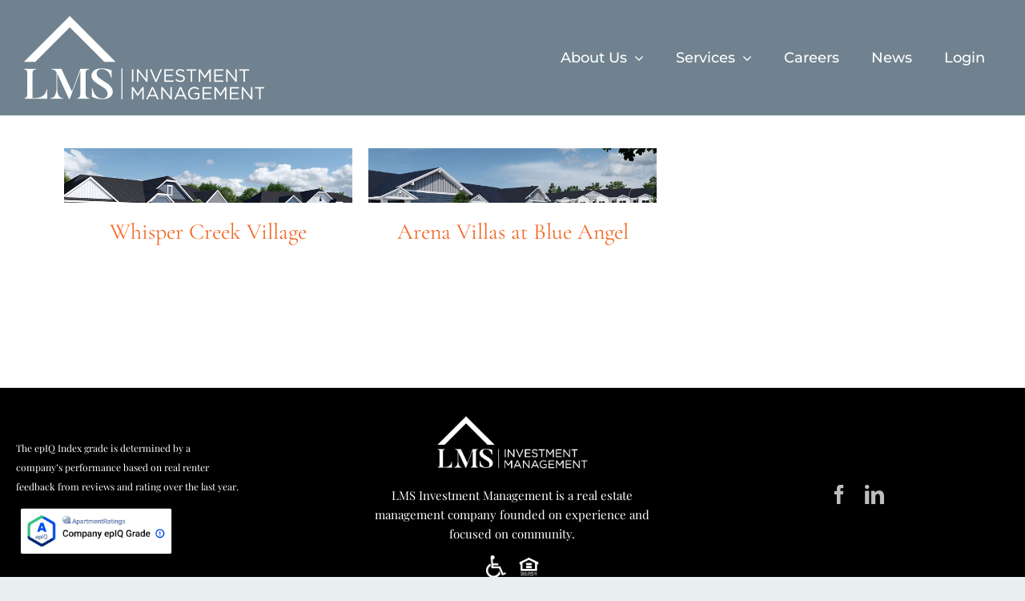

--- FILE ---
content_type: text/html; charset=UTF-8
request_url: https://lmsinvestmentmanagement.com/portfolio_category/florida-properties/
body_size: 65092
content:
<!DOCTYPE html>
<html class="avada-html-layout-wide avada-html-header-position-top avada-html-is-archive" lang="en-US" prefix="og: http://ogp.me/ns# fb: http://ogp.me/ns/fb#">
<head>
	<meta http-equiv="X-UA-Compatible" content="IE=edge" />
	<meta http-equiv="Content-Type" content="text/html; charset=utf-8"/>
	<meta name="viewport" content="width=device-width, initial-scale=1" />
	<title>Florida Properties &#8211; LMS Investment Management</title>
<meta name='robots' content='max-image-preview:large' />
	<style>img:is([sizes="auto" i], [sizes^="auto," i]) { contain-intrinsic-size: 3000px 1500px }</style>
	<link rel='dns-prefetch' href='//www.googletagmanager.com' />
<link rel="alternate" type="application/rss+xml" title="LMS Investment Management &raquo; Feed" href="https://lmsinvestmentmanagement.com/feed/" />
<link rel="alternate" type="application/rss+xml" title="LMS Investment Management &raquo; Comments Feed" href="https://lmsinvestmentmanagement.com/comments/feed/" />
					<link rel="shortcut icon" href="https://lmsinvestmentmanagement.com/wp-content/uploads/favicon-32x32.png" type="image/x-icon" />
		
					<!-- Apple Touch Icon -->
			<link rel="apple-touch-icon" sizes="180x180" href="https://lmsinvestmentmanagement.com/wp-content/uploads/apple-icon-114x114.png">
		
					<!-- Android Icon -->
			<link rel="icon" sizes="192x192" href="https://lmsinvestmentmanagement.com/wp-content/uploads/apple-icon-57x57.png">
		
					<!-- MS Edge Icon -->
			<meta name="msapplication-TileImage" content="https://lmsinvestmentmanagement.com/wp-content/uploads/apple-icon-72x72.png">
				<link rel="alternate" type="application/rss+xml" title="LMS Investment Management &raquo; Florida Properties Portfolio Categories Feed" href="https://lmsinvestmentmanagement.com/portfolio_category/florida-properties/feed/" />
				
		<meta property="og:locale" content="en_US"/>
		<meta property="og:type" content="article"/>
		<meta property="og:site_name" content="LMS Investment Management"/>
		<meta property="og:title" content="  Portfolio Categories  Florida Properties"/>
				<meta property="og:url" content="https://lmsinvestmentmanagement.com/portfolio-items/whisper-creek-village/"/>
																				<meta property="og:image" content="https://lmsinvestmentmanagement.com/wp-content/uploads/Mendoza_1-1.jpg"/>
		<meta property="og:image:width" content="717"/>
		<meta property="og:image:height" content="403"/>
		<meta property="og:image:type" content="image/jpeg"/>
				<script type="text/javascript">
/* <![CDATA[ */
window._wpemojiSettings = {"baseUrl":"https:\/\/s.w.org\/images\/core\/emoji\/16.0.1\/72x72\/","ext":".png","svgUrl":"https:\/\/s.w.org\/images\/core\/emoji\/16.0.1\/svg\/","svgExt":".svg","source":{"concatemoji":"https:\/\/lmsinvestmentmanagement.com\/wp-includes\/js\/wp-emoji-release.min.js?ver=6.8.3"}};
/*! This file is auto-generated */
!function(s,n){var o,i,e;function c(e){try{var t={supportTests:e,timestamp:(new Date).valueOf()};sessionStorage.setItem(o,JSON.stringify(t))}catch(e){}}function p(e,t,n){e.clearRect(0,0,e.canvas.width,e.canvas.height),e.fillText(t,0,0);var t=new Uint32Array(e.getImageData(0,0,e.canvas.width,e.canvas.height).data),a=(e.clearRect(0,0,e.canvas.width,e.canvas.height),e.fillText(n,0,0),new Uint32Array(e.getImageData(0,0,e.canvas.width,e.canvas.height).data));return t.every(function(e,t){return e===a[t]})}function u(e,t){e.clearRect(0,0,e.canvas.width,e.canvas.height),e.fillText(t,0,0);for(var n=e.getImageData(16,16,1,1),a=0;a<n.data.length;a++)if(0!==n.data[a])return!1;return!0}function f(e,t,n,a){switch(t){case"flag":return n(e,"\ud83c\udff3\ufe0f\u200d\u26a7\ufe0f","\ud83c\udff3\ufe0f\u200b\u26a7\ufe0f")?!1:!n(e,"\ud83c\udde8\ud83c\uddf6","\ud83c\udde8\u200b\ud83c\uddf6")&&!n(e,"\ud83c\udff4\udb40\udc67\udb40\udc62\udb40\udc65\udb40\udc6e\udb40\udc67\udb40\udc7f","\ud83c\udff4\u200b\udb40\udc67\u200b\udb40\udc62\u200b\udb40\udc65\u200b\udb40\udc6e\u200b\udb40\udc67\u200b\udb40\udc7f");case"emoji":return!a(e,"\ud83e\udedf")}return!1}function g(e,t,n,a){var r="undefined"!=typeof WorkerGlobalScope&&self instanceof WorkerGlobalScope?new OffscreenCanvas(300,150):s.createElement("canvas"),o=r.getContext("2d",{willReadFrequently:!0}),i=(o.textBaseline="top",o.font="600 32px Arial",{});return e.forEach(function(e){i[e]=t(o,e,n,a)}),i}function t(e){var t=s.createElement("script");t.src=e,t.defer=!0,s.head.appendChild(t)}"undefined"!=typeof Promise&&(o="wpEmojiSettingsSupports",i=["flag","emoji"],n.supports={everything:!0,everythingExceptFlag:!0},e=new Promise(function(e){s.addEventListener("DOMContentLoaded",e,{once:!0})}),new Promise(function(t){var n=function(){try{var e=JSON.parse(sessionStorage.getItem(o));if("object"==typeof e&&"number"==typeof e.timestamp&&(new Date).valueOf()<e.timestamp+604800&&"object"==typeof e.supportTests)return e.supportTests}catch(e){}return null}();if(!n){if("undefined"!=typeof Worker&&"undefined"!=typeof OffscreenCanvas&&"undefined"!=typeof URL&&URL.createObjectURL&&"undefined"!=typeof Blob)try{var e="postMessage("+g.toString()+"("+[JSON.stringify(i),f.toString(),p.toString(),u.toString()].join(",")+"));",a=new Blob([e],{type:"text/javascript"}),r=new Worker(URL.createObjectURL(a),{name:"wpTestEmojiSupports"});return void(r.onmessage=function(e){c(n=e.data),r.terminate(),t(n)})}catch(e){}c(n=g(i,f,p,u))}t(n)}).then(function(e){for(var t in e)n.supports[t]=e[t],n.supports.everything=n.supports.everything&&n.supports[t],"flag"!==t&&(n.supports.everythingExceptFlag=n.supports.everythingExceptFlag&&n.supports[t]);n.supports.everythingExceptFlag=n.supports.everythingExceptFlag&&!n.supports.flag,n.DOMReady=!1,n.readyCallback=function(){n.DOMReady=!0}}).then(function(){return e}).then(function(){var e;n.supports.everything||(n.readyCallback(),(e=n.source||{}).concatemoji?t(e.concatemoji):e.wpemoji&&e.twemoji&&(t(e.twemoji),t(e.wpemoji)))}))}((window,document),window._wpemojiSettings);
/* ]]> */
</script>
<style id='wp-emoji-styles-inline-css' type='text/css'>

	img.wp-smiley, img.emoji {
		display: inline !important;
		border: none !important;
		box-shadow: none !important;
		height: 1em !important;
		width: 1em !important;
		margin: 0 0.07em !important;
		vertical-align: -0.1em !important;
		background: none !important;
		padding: 0 !important;
	}
</style>
<link rel='stylesheet' id='child-style-css' href='https://lmsinvestmentmanagement.com/wp-content/themes/Avada-Child-Theme/style.css?ver=6.8.3' type='text/css' media='all' />
<link rel='stylesheet' id='fusion-dynamic-css-css' href='https://lmsinvestmentmanagement.com/wp-content/uploads/fusion-styles/4f1c518f96575dc5d184329e4da77620.min.css?ver=3.13.3' type='text/css' media='all' />
<script type="text/javascript" src="https://lmsinvestmentmanagement.com/wp-includes/js/jquery/jquery.min.js?ver=3.7.1" id="jquery-core-js"></script>
<script type="text/javascript" src="https://lmsinvestmentmanagement.com/wp-includes/js/jquery/jquery-migrate.min.js?ver=3.4.1" id="jquery-migrate-js"></script>
<script type="text/javascript" src="https://lmsinvestmentmanagement.com/wp-content/themes/Avada-Child-Theme/custom-scripts.js?ver=6.8.3" id="child-scripts-js"></script>

<!-- Google tag (gtag.js) snippet added by Site Kit -->
<!-- Google Analytics snippet added by Site Kit -->
<script type="text/javascript" src="https://www.googletagmanager.com/gtag/js?id=GT-T53RGBP" id="google_gtagjs-js" async></script>
<script type="text/javascript" id="google_gtagjs-js-after">
/* <![CDATA[ */
window.dataLayer = window.dataLayer || [];function gtag(){dataLayer.push(arguments);}
gtag("set","linker",{"domains":["lmsinvestmentmanagement.com"]});
gtag("js", new Date());
gtag("set", "developer_id.dZTNiMT", true);
gtag("config", "GT-T53RGBP");
/* ]]> */
</script>
<link rel="https://api.w.org/" href="https://lmsinvestmentmanagement.com/wp-json/" /><link rel="alternate" title="JSON" type="application/json" href="https://lmsinvestmentmanagement.com/wp-json/wp/v2/portfolio_category/23" /><link rel="EditURI" type="application/rsd+xml" title="RSD" href="https://lmsinvestmentmanagement.com/xmlrpc.php?rsd" />
<meta name="generator" content="WordPress 6.8.3" />
<meta name="generator" content="Site Kit by Google 1.170.0" /><style type="text/css" id="css-fb-visibility">@media screen and (max-width: 640px){.fusion-no-small-visibility{display:none !important;}body .sm-text-align-center{text-align:center !important;}body .sm-text-align-left{text-align:left !important;}body .sm-text-align-right{text-align:right !important;}body .sm-flex-align-center{justify-content:center !important;}body .sm-flex-align-flex-start{justify-content:flex-start !important;}body .sm-flex-align-flex-end{justify-content:flex-end !important;}body .sm-mx-auto{margin-left:auto !important;margin-right:auto !important;}body .sm-ml-auto{margin-left:auto !important;}body .sm-mr-auto{margin-right:auto !important;}body .fusion-absolute-position-small{position:absolute;top:auto;width:100%;}.awb-sticky.awb-sticky-small{ position: sticky; top: var(--awb-sticky-offset,0); }}@media screen and (min-width: 641px) and (max-width: 1024px){.fusion-no-medium-visibility{display:none !important;}body .md-text-align-center{text-align:center !important;}body .md-text-align-left{text-align:left !important;}body .md-text-align-right{text-align:right !important;}body .md-flex-align-center{justify-content:center !important;}body .md-flex-align-flex-start{justify-content:flex-start !important;}body .md-flex-align-flex-end{justify-content:flex-end !important;}body .md-mx-auto{margin-left:auto !important;margin-right:auto !important;}body .md-ml-auto{margin-left:auto !important;}body .md-mr-auto{margin-right:auto !important;}body .fusion-absolute-position-medium{position:absolute;top:auto;width:100%;}.awb-sticky.awb-sticky-medium{ position: sticky; top: var(--awb-sticky-offset,0); }}@media screen and (min-width: 1025px){.fusion-no-large-visibility{display:none !important;}body .lg-text-align-center{text-align:center !important;}body .lg-text-align-left{text-align:left !important;}body .lg-text-align-right{text-align:right !important;}body .lg-flex-align-center{justify-content:center !important;}body .lg-flex-align-flex-start{justify-content:flex-start !important;}body .lg-flex-align-flex-end{justify-content:flex-end !important;}body .lg-mx-auto{margin-left:auto !important;margin-right:auto !important;}body .lg-ml-auto{margin-left:auto !important;}body .lg-mr-auto{margin-right:auto !important;}body .fusion-absolute-position-large{position:absolute;top:auto;width:100%;}.awb-sticky.awb-sticky-large{ position: sticky; top: var(--awb-sticky-offset,0); }}</style><meta name="generator" content="Powered by Slider Revolution 6.7.38 - responsive, Mobile-Friendly Slider Plugin for WordPress with comfortable drag and drop interface." />
<script>function setREVStartSize(e){
			//window.requestAnimationFrame(function() {
				window.RSIW = window.RSIW===undefined ? window.innerWidth : window.RSIW;
				window.RSIH = window.RSIH===undefined ? window.innerHeight : window.RSIH;
				try {
					var pw = document.getElementById(e.c).parentNode.offsetWidth,
						newh;
					pw = pw===0 || isNaN(pw) || (e.l=="fullwidth" || e.layout=="fullwidth") ? window.RSIW : pw;
					e.tabw = e.tabw===undefined ? 0 : parseInt(e.tabw);
					e.thumbw = e.thumbw===undefined ? 0 : parseInt(e.thumbw);
					e.tabh = e.tabh===undefined ? 0 : parseInt(e.tabh);
					e.thumbh = e.thumbh===undefined ? 0 : parseInt(e.thumbh);
					e.tabhide = e.tabhide===undefined ? 0 : parseInt(e.tabhide);
					e.thumbhide = e.thumbhide===undefined ? 0 : parseInt(e.thumbhide);
					e.mh = e.mh===undefined || e.mh=="" || e.mh==="auto" ? 0 : parseInt(e.mh,0);
					if(e.layout==="fullscreen" || e.l==="fullscreen")
						newh = Math.max(e.mh,window.RSIH);
					else{
						e.gw = Array.isArray(e.gw) ? e.gw : [e.gw];
						for (var i in e.rl) if (e.gw[i]===undefined || e.gw[i]===0) e.gw[i] = e.gw[i-1];
						e.gh = e.el===undefined || e.el==="" || (Array.isArray(e.el) && e.el.length==0)? e.gh : e.el;
						e.gh = Array.isArray(e.gh) ? e.gh : [e.gh];
						for (var i in e.rl) if (e.gh[i]===undefined || e.gh[i]===0) e.gh[i] = e.gh[i-1];
											
						var nl = new Array(e.rl.length),
							ix = 0,
							sl;
						e.tabw = e.tabhide>=pw ? 0 : e.tabw;
						e.thumbw = e.thumbhide>=pw ? 0 : e.thumbw;
						e.tabh = e.tabhide>=pw ? 0 : e.tabh;
						e.thumbh = e.thumbhide>=pw ? 0 : e.thumbh;
						for (var i in e.rl) nl[i] = e.rl[i]<window.RSIW ? 0 : e.rl[i];
						sl = nl[0];
						for (var i in nl) if (sl>nl[i] && nl[i]>0) { sl = nl[i]; ix=i;}
						var m = pw>(e.gw[ix]+e.tabw+e.thumbw) ? 1 : (pw-(e.tabw+e.thumbw)) / (e.gw[ix]);
						newh =  (e.gh[ix] * m) + (e.tabh + e.thumbh);
					}
					var el = document.getElementById(e.c);
					if (el!==null && el) el.style.height = newh+"px";
					el = document.getElementById(e.c+"_wrapper");
					if (el!==null && el) {
						el.style.height = newh+"px";
						el.style.display = "block";
					}
				} catch(e){
					console.log("Failure at Presize of Slider:" + e)
				}
			//});
		  };</script>
		<script type="text/javascript">
			var doc = document.documentElement;
			doc.setAttribute( 'data-useragent', navigator.userAgent );
		</script>
		<!-- Global site tag (gtag.js) -->
<!-- <script async src="https://www.googletagmanager.com/gtag/js?id=UA-156814230-1"></script> -->

<!-- Google tag (gtag.js) -->
<script async src=https://www.googletagmanager.com/gtag/js?id=G-E6BQ8MP356></script> <script> window.dataLayer = window.dataLayer || []; function gtag(){dataLayer.push(arguments);} gtag('js', new Date()); gtag('config', 'G-E6BQ8MP356'); </script>

<script>
  window.dataLayer = window.dataLayer || [];
  function gtag(){dataLayer.push(arguments);}
  gtag('js', new Date());

  gtag('config', 'UA-156814230-1');
</script>

	</head>

<body class="archive tax-portfolio_category term-florida-properties term-23 wp-theme-Avada wp-child-theme-Avada-Child-Theme fusion-image-hovers fusion-pagination-sizing fusion-button_type-flat fusion-button_span-no fusion-button_gradient-linear avada-image-rollover-circle-no avada-image-rollover-no fusion-body ltr fusion-sticky-header no-mobile-sticky-header no-mobile-slidingbar no-desktop-totop no-mobile-totop avada-has-rev-slider-styles fusion-disable-outline fusion-sub-menu-fade mobile-logo-pos-left layout-wide-mode avada-has-boxed-modal-shadow- layout-scroll-offset-full avada-has-zero-margin-offset-top fusion-top-header menu-text-align-center mobile-menu-design-modern fusion-show-pagination-text fusion-header-layout-v1 avada-responsive avada-footer-fx-none avada-menu-highlight-style-background fusion-search-form-classic fusion-main-menu-search-dropdown fusion-avatar-square avada-sticky-shrinkage avada-dropdown-styles avada-blog-layout-grid avada-blog-archive-layout-grid avada-header-shadow-no avada-menu-icon-position-left avada-has-megamenu-shadow avada-has-header-100-width avada-has-mobile-menu-search avada-has-100-footer avada-has-breadcrumb-mobile-hidden avada-has-titlebar-hide avada-has-transparent-grid-sep-color avada-has-transparent-timeline_color avada-has-pagination-width_height avada-flyout-menu-direction-fade avada-ec-views-v1" data-awb-post-id="1613">
		<a class="skip-link screen-reader-text" href="#content">Skip to content</a>

	<div id="boxed-wrapper">
		
		<div id="wrapper" class="fusion-wrapper">
			<div id="home" style="position:relative;top:-1px;"></div>
							
					
			<header class="fusion-header-wrapper">
				<div class="fusion-header-v1 fusion-logo-alignment fusion-logo-left fusion-sticky-menu-1 fusion-sticky-logo-1 fusion-mobile-logo-1  fusion-mobile-menu-design-modern">
					<div class="fusion-header-sticky-height"></div>
<div class="fusion-header">
	<div class="fusion-row">
					<div class="fusion-logo" data-margin-top="20px" data-margin-bottom="20px" data-margin-left="0px" data-margin-right="0px">
			<a class="fusion-logo-link"  href="https://lmsinvestmentmanagement.com/" >

						<!-- standard logo -->
			<img src="https://lmsinvestmentmanagement.com/wp-content/uploads/lms-logo-3x-wht.png" srcset="https://lmsinvestmentmanagement.com/wp-content/uploads/lms-logo-3x-wht.png 1x, https://lmsinvestmentmanagement.com/wp-content/uploads/lms-logo-4x-wht.png 2x" width="300" height="104" style="max-height:104px;height:auto;" alt="LMS Investment Management Logo" data-retina_logo_url="https://lmsinvestmentmanagement.com/wp-content/uploads/lms-logo-4x-wht.png" class="fusion-standard-logo" />

											<!-- mobile logo -->
				<img src="https://lmsinvestmentmanagement.com/wp-content/uploads/lms-logo-1x-wht.png" srcset="https://lmsinvestmentmanagement.com/wp-content/uploads/lms-logo-1x-wht.png 1x, https://lmsinvestmentmanagement.com/wp-content/uploads/lms-logo-2x-wht.png 2x" width="75" height="26" style="max-height:26px;height:auto;" alt="LMS Investment Management Logo" data-retina_logo_url="https://lmsinvestmentmanagement.com/wp-content/uploads/lms-logo-2x-wht.png" class="fusion-mobile-logo" />
			
											<!-- sticky header logo -->
				<img src="https://lmsinvestmentmanagement.com/wp-content/uploads/lms-logo-2x-mark-wht-1.png" srcset="https://lmsinvestmentmanagement.com/wp-content/uploads/lms-logo-2x-mark-wht-1.png 1x, https://lmsinvestmentmanagement.com/wp-content/uploads/lms-logo-3x-mark-wht-1.png 2x" width="58" height="58" style="max-height:58px;height:auto;" alt="LMS Investment Management Logo" data-retina_logo_url="https://lmsinvestmentmanagement.com/wp-content/uploads/lms-logo-3x-mark-wht-1.png" class="fusion-sticky-logo" />
					</a>
		</div>		<nav class="fusion-main-menu" aria-label="Main Menu"><ul id="menu-main-navigation" class="fusion-menu"><li  id="menu-item-1776"  class="menu-item menu-item-type-post_type menu-item-object-page menu-item-has-children menu-item-1776 fusion-dropdown-menu"  data-item-id="1776"><a  href="https://lmsinvestmentmanagement.com/about/" class="fusion-background-highlight"><span class="menu-text">About Us</span> <span class="fusion-caret"><i class="fusion-dropdown-indicator" aria-hidden="true"></i></span></a><ul class="sub-menu"><li  id="menu-item-1304"  class="menu-item menu-item-type-custom menu-item-object-custom menu-item-1304 fusion-dropdown-submenu" ><a  href="/about/" class="fusion-background-highlight"><span>LMS Story</span></a></li><li  id="menu-item-1780"  class="menu-item menu-item-type-custom menu-item-object-custom menu-item-1780 fusion-dropdown-submenu" ><a  href="/about/#value" class="fusion-background-highlight"><span>What We Do</span></a></li><li  id="menu-item-1406"  class="menu-item menu-item-type-custom menu-item-object-custom menu-item-1406 fusion-dropdown-submenu" ><a  href="/about/#our-people" class="fusion-background-highlight"><span>Our People</span></a></li></ul></li><li  id="menu-item-1777"  class="menu-item menu-item-type-post_type menu-item-object-page menu-item-has-children menu-item-1777 fusion-dropdown-menu"  data-item-id="1777"><a  href="https://lmsinvestmentmanagement.com/services/" class="fusion-background-highlight"><span class="menu-text">Services</span> <span class="fusion-caret"><i class="fusion-dropdown-indicator" aria-hidden="true"></i></span></a><ul class="sub-menu"><li  id="menu-item-1305"  class="menu-item menu-item-type-custom menu-item-object-custom menu-item-has-children menu-item-1305 fusion-dropdown-submenu" ><a  href="/services/#property" class="fusion-background-highlight"><span>Property Management</span></a><ul class="sub-menu"><li  id="menu-item-59"  class="menu-item menu-item-type-post_type menu-item-object-page menu-item-has-children menu-item-59" ><a  href="https://lmsinvestmentmanagement.com/properties/" class="fusion-background-highlight"><span>Our Properties</span></a><ul class="sub-menu"><li  id="menu-item-1648"  class="menu-item menu-item-type-custom menu-item-object-custom menu-item-1648" ><a  href="https://www.allierportwentworth.com" class="fusion-background-highlight"><span>Allier Port Wentworth</span></a></li><li  id="menu-item-1364"  class="menu-item menu-item-type-custom menu-item-object-custom menu-item-1364" ><a  target="_blank" rel="noopener noreferrer" href="/portfolio-items/arena-villas-at-blue-angel" class="fusion-background-highlight"><span>Arena Villas at Blue Angel</span></a></li><li  id="menu-item-1506"  class="menu-item menu-item-type-custom menu-item-object-custom menu-item-1506" ><a  target="_blank" rel="noopener noreferrer" href="/portfolio-items/the-brookwood/" class="fusion-background-highlight"><span>The Brookwood</span></a></li><li  id="menu-item-1323"  class="menu-item menu-item-type-custom menu-item-object-custom menu-item-1323" ><a  target="_blank" rel="noopener noreferrer" href="/portfolio-items/elevate-5050" class="fusion-background-highlight"><span>Elevate 5050</span></a></li><li  id="menu-item-1493"  class="menu-item menu-item-type-custom menu-item-object-custom menu-item-1493" ><a  target="_blank" rel="noopener noreferrer" href="/portfolio-items/elevate-758" class="fusion-background-highlight"><span>Elevate 758</span></a></li><li  id="menu-item-1415"  class="menu-item menu-item-type-custom menu-item-object-custom menu-item-1415" ><a  target="_blank" rel="noopener noreferrer" href="/portfolio-items/elevate-nulu" class="fusion-background-highlight"><span>Elevate at NuLu</span></a></li><li  id="menu-item-1329"  class="menu-item menu-item-type-custom menu-item-object-custom menu-item-1329" ><a  target="_blank" rel="noopener noreferrer" href="/portfolio-items/fielder-square" class="fusion-background-highlight"><span>Fielder Square</span></a></li><li  id="menu-item-1325"  class="menu-item menu-item-type-custom menu-item-object-custom menu-item-1325" ><a  target="_blank" rel="noopener noreferrer" href="/portfolio-items/gateway-crossing" class="fusion-background-highlight"><span>Gateway Crossing</span></a></li><li  id="menu-item-1649"  class="menu-item menu-item-type-custom menu-item-object-custom menu-item-1649" ><a  href="https://www.thevillageathinckleyoaks.com" class="fusion-background-highlight"><span>The Village at Hinckley Oaks</span></a></li><li  id="menu-item-1650"  class="menu-item menu-item-type-custom menu-item-object-custom menu-item-1650" ><a  href="https://www.thevillasatmaplewood.com" class="fusion-background-highlight"><span>The Villas at Maplewood</span></a></li><li  id="menu-item-1326"  class="menu-item menu-item-type-custom menu-item-object-custom menu-item-1326" ><a  target="_blank" rel="noopener noreferrer" href="/portfolio-items/parkside" class="fusion-background-highlight"><span>Parkside</span></a></li><li  id="menu-item-1322"  class="menu-item menu-item-type-custom menu-item-object-custom menu-item-1322" ><a  target="_blank" rel="noopener noreferrer" href="/portfolio-items/preston-grove" class="fusion-background-highlight"><span>Preston Grove</span></a></li><li  id="menu-item-1330"  class="menu-item menu-item-type-custom menu-item-object-custom menu-item-1330" ><a  target="_blank" rel="noopener noreferrer" href="/portfolio-items/spanish-fort-town-center" class="fusion-background-highlight"><span>Spanish Fort Town Center</span></a></li><li  id="menu-item-1324"  class="menu-item menu-item-type-custom menu-item-object-custom menu-item-1324" ><a  target="_blank" rel="noopener noreferrer" href="/portfolio-items/sturbridge-commons" class="fusion-background-highlight"><span>Sturbridge Commons</span></a></li><li  id="menu-item-1565"  class="menu-item menu-item-type-custom menu-item-object-custom menu-item-1565" ><a  href="https://www.towerontenth.com/" class="fusion-background-highlight"><span>Tower on Tenth</span></a></li><li  id="menu-item-1327"  class="menu-item menu-item-type-custom menu-item-object-custom menu-item-1327" ><a  target="_blank" rel="noopener noreferrer" href="/portfolio-items/vista-germantown" class="fusion-background-highlight"><span>Vista Germantown</span></a></li><li  id="menu-item-1616"  class="menu-item menu-item-type-custom menu-item-object-custom menu-item-1616" ><a  href="https://www.whispercreekvillage.com" class="fusion-background-highlight"><span>Whisper Creek Village</span></a></li><li  id="menu-item-1944"  class="menu-item menu-item-type-custom menu-item-object-custom menu-item-1944" ><a  href="https://www.fairviewsprings.com" class="fusion-background-highlight"><span>Fairview Springs</span></a></li></ul></li></ul></li><li  id="menu-item-1784"  class="menu-item menu-item-type-custom menu-item-object-custom menu-item-1784 fusion-dropdown-submenu" ><a  href="/services/#construction" class="fusion-background-highlight"><span>LMS Construction</span></a></li><li  id="menu-item-58"  class="menu-item menu-item-type-post_type menu-item-object-page menu-item-58 fusion-dropdown-submenu" ><a  href="https://lmsinvestmentmanagement.com/invest/" class="fusion-background-highlight"><span>Asset Management</span></a></li></ul></li><li  id="menu-item-128"  class="menu-item menu-item-type-post_type menu-item-object-page menu-item-128"  data-item-id="128"><a  href="https://lmsinvestmentmanagement.com/careers/" class="fusion-background-highlight"><span class="menu-text">Careers</span></a></li><li  id="menu-item-1775"  class="menu-item menu-item-type-post_type menu-item-object-page menu-item-1775"  data-item-id="1775"><a  href="https://lmsinvestmentmanagement.com/news/" class="fusion-background-highlight"><span class="menu-text">News</span></a></li><li  id="menu-item-1781"  class="menu-item menu-item-type-post_type menu-item-object-page menu-item-1781"  data-item-id="1781"><a  href="https://lmsinvestmentmanagement.com/login/" class="fusion-background-highlight"><span class="menu-text">Login</span></a></li></ul></nav><nav class="fusion-main-menu fusion-sticky-menu" aria-label="Main Menu Sticky"><ul id="menu-main-navigation-1" class="fusion-menu"><li   class="menu-item menu-item-type-post_type menu-item-object-page menu-item-has-children menu-item-1776 fusion-dropdown-menu"  data-item-id="1776"><a  href="https://lmsinvestmentmanagement.com/about/" class="fusion-background-highlight"><span class="menu-text">About Us</span> <span class="fusion-caret"><i class="fusion-dropdown-indicator" aria-hidden="true"></i></span></a><ul class="sub-menu"><li   class="menu-item menu-item-type-custom menu-item-object-custom menu-item-1304 fusion-dropdown-submenu" ><a  href="/about/" class="fusion-background-highlight"><span>LMS Story</span></a></li><li   class="menu-item menu-item-type-custom menu-item-object-custom menu-item-1780 fusion-dropdown-submenu" ><a  href="/about/#value" class="fusion-background-highlight"><span>What We Do</span></a></li><li   class="menu-item menu-item-type-custom menu-item-object-custom menu-item-1406 fusion-dropdown-submenu" ><a  href="/about/#our-people" class="fusion-background-highlight"><span>Our People</span></a></li></ul></li><li   class="menu-item menu-item-type-post_type menu-item-object-page menu-item-has-children menu-item-1777 fusion-dropdown-menu"  data-item-id="1777"><a  href="https://lmsinvestmentmanagement.com/services/" class="fusion-background-highlight"><span class="menu-text">Services</span> <span class="fusion-caret"><i class="fusion-dropdown-indicator" aria-hidden="true"></i></span></a><ul class="sub-menu"><li   class="menu-item menu-item-type-custom menu-item-object-custom menu-item-has-children menu-item-1305 fusion-dropdown-submenu" ><a  href="/services/#property" class="fusion-background-highlight"><span>Property Management</span></a><ul class="sub-menu"><li   class="menu-item menu-item-type-post_type menu-item-object-page menu-item-has-children menu-item-59" ><a  href="https://lmsinvestmentmanagement.com/properties/" class="fusion-background-highlight"><span>Our Properties</span></a><ul class="sub-menu"><li   class="menu-item menu-item-type-custom menu-item-object-custom menu-item-1648" ><a  href="https://www.allierportwentworth.com" class="fusion-background-highlight"><span>Allier Port Wentworth</span></a></li><li   class="menu-item menu-item-type-custom menu-item-object-custom menu-item-1364" ><a  target="_blank" rel="noopener noreferrer" href="/portfolio-items/arena-villas-at-blue-angel" class="fusion-background-highlight"><span>Arena Villas at Blue Angel</span></a></li><li   class="menu-item menu-item-type-custom menu-item-object-custom menu-item-1506" ><a  target="_blank" rel="noopener noreferrer" href="/portfolio-items/the-brookwood/" class="fusion-background-highlight"><span>The Brookwood</span></a></li><li   class="menu-item menu-item-type-custom menu-item-object-custom menu-item-1323" ><a  target="_blank" rel="noopener noreferrer" href="/portfolio-items/elevate-5050" class="fusion-background-highlight"><span>Elevate 5050</span></a></li><li   class="menu-item menu-item-type-custom menu-item-object-custom menu-item-1493" ><a  target="_blank" rel="noopener noreferrer" href="/portfolio-items/elevate-758" class="fusion-background-highlight"><span>Elevate 758</span></a></li><li   class="menu-item menu-item-type-custom menu-item-object-custom menu-item-1415" ><a  target="_blank" rel="noopener noreferrer" href="/portfolio-items/elevate-nulu" class="fusion-background-highlight"><span>Elevate at NuLu</span></a></li><li   class="menu-item menu-item-type-custom menu-item-object-custom menu-item-1329" ><a  target="_blank" rel="noopener noreferrer" href="/portfolio-items/fielder-square" class="fusion-background-highlight"><span>Fielder Square</span></a></li><li   class="menu-item menu-item-type-custom menu-item-object-custom menu-item-1325" ><a  target="_blank" rel="noopener noreferrer" href="/portfolio-items/gateway-crossing" class="fusion-background-highlight"><span>Gateway Crossing</span></a></li><li   class="menu-item menu-item-type-custom menu-item-object-custom menu-item-1649" ><a  href="https://www.thevillageathinckleyoaks.com" class="fusion-background-highlight"><span>The Village at Hinckley Oaks</span></a></li><li   class="menu-item menu-item-type-custom menu-item-object-custom menu-item-1650" ><a  href="https://www.thevillasatmaplewood.com" class="fusion-background-highlight"><span>The Villas at Maplewood</span></a></li><li   class="menu-item menu-item-type-custom menu-item-object-custom menu-item-1326" ><a  target="_blank" rel="noopener noreferrer" href="/portfolio-items/parkside" class="fusion-background-highlight"><span>Parkside</span></a></li><li   class="menu-item menu-item-type-custom menu-item-object-custom menu-item-1322" ><a  target="_blank" rel="noopener noreferrer" href="/portfolio-items/preston-grove" class="fusion-background-highlight"><span>Preston Grove</span></a></li><li   class="menu-item menu-item-type-custom menu-item-object-custom menu-item-1330" ><a  target="_blank" rel="noopener noreferrer" href="/portfolio-items/spanish-fort-town-center" class="fusion-background-highlight"><span>Spanish Fort Town Center</span></a></li><li   class="menu-item menu-item-type-custom menu-item-object-custom menu-item-1324" ><a  target="_blank" rel="noopener noreferrer" href="/portfolio-items/sturbridge-commons" class="fusion-background-highlight"><span>Sturbridge Commons</span></a></li><li   class="menu-item menu-item-type-custom menu-item-object-custom menu-item-1565" ><a  href="https://www.towerontenth.com/" class="fusion-background-highlight"><span>Tower on Tenth</span></a></li><li   class="menu-item menu-item-type-custom menu-item-object-custom menu-item-1327" ><a  target="_blank" rel="noopener noreferrer" href="/portfolio-items/vista-germantown" class="fusion-background-highlight"><span>Vista Germantown</span></a></li><li   class="menu-item menu-item-type-custom menu-item-object-custom menu-item-1616" ><a  href="https://www.whispercreekvillage.com" class="fusion-background-highlight"><span>Whisper Creek Village</span></a></li><li   class="menu-item menu-item-type-custom menu-item-object-custom menu-item-1944" ><a  href="https://www.fairviewsprings.com" class="fusion-background-highlight"><span>Fairview Springs</span></a></li></ul></li></ul></li><li   class="menu-item menu-item-type-custom menu-item-object-custom menu-item-1784 fusion-dropdown-submenu" ><a  href="/services/#construction" class="fusion-background-highlight"><span>LMS Construction</span></a></li><li   class="menu-item menu-item-type-post_type menu-item-object-page menu-item-58 fusion-dropdown-submenu" ><a  href="https://lmsinvestmentmanagement.com/invest/" class="fusion-background-highlight"><span>Asset Management</span></a></li></ul></li><li   class="menu-item menu-item-type-post_type menu-item-object-page menu-item-128"  data-item-id="128"><a  href="https://lmsinvestmentmanagement.com/careers/" class="fusion-background-highlight"><span class="menu-text">Careers</span></a></li><li   class="menu-item menu-item-type-post_type menu-item-object-page menu-item-1775"  data-item-id="1775"><a  href="https://lmsinvestmentmanagement.com/news/" class="fusion-background-highlight"><span class="menu-text">News</span></a></li><li   class="menu-item menu-item-type-post_type menu-item-object-page menu-item-1781"  data-item-id="1781"><a  href="https://lmsinvestmentmanagement.com/login/" class="fusion-background-highlight"><span class="menu-text">Login</span></a></li></ul></nav>	<div class="fusion-mobile-menu-icons">
							<a href="#" class="fusion-icon awb-icon-bars" aria-label="Toggle mobile menu" aria-expanded="false"></a>
		
					<a href="#" class="fusion-icon awb-icon-search" aria-label="Toggle mobile search"></a>
		
		
			</div>

<nav class="fusion-mobile-nav-holder fusion-mobile-menu-text-align-left" aria-label="Main Menu Mobile"></nav>

	<nav class="fusion-mobile-nav-holder fusion-mobile-menu-text-align-left fusion-mobile-sticky-nav-holder" aria-label="Main Menu Mobile Sticky"></nav>
		
<div class="fusion-clearfix"></div>
<div class="fusion-mobile-menu-search">
			<form role="search" class="searchform fusion-search-form  fusion-search-form-classic" method="get" action="https://lmsinvestmentmanagement.com/">
			<div class="fusion-search-form-content">

				
				<div class="fusion-search-field search-field">
					<label><span class="screen-reader-text">Search for:</span>
													<input type="search" value="" name="s" class="s" placeholder="Search..." required aria-required="true" aria-label="Search..."/>
											</label>
				</div>
				<div class="fusion-search-button search-button">
					<input type="submit" class="fusion-search-submit searchsubmit" aria-label="Search" value="&#xf002;" />
									</div>

				
			</div>


			
		</form>
		</div>
			</div>
</div>
				</div>
				<div class="fusion-clearfix"></div>
			</header>
								
							<div id="sliders-container" class="fusion-slider-visibility">
					</div>
				
					
							
			
						<main id="main" class="clearfix ">
				<div class="fusion-row" style="">
	<section id="content" class=" full-width" style="width: 100%;">
		
<div class="fusion-portfolio fusion-portfolio-archive fusion-portfolio-layout-masonry fusion-portfolio-three fusion-portfolio-boxed fusion-portfolio-text fusion-portfolio-text-center fusion-portfolio-paging-load-more-button">

		
	<div class="fusion-portfolio-wrapper" data-picturesize="auto" data-pages="1" style="margin:calc(var(--portfolio_archive_column_spacing) / -2);">

				<article class="fusion-portfolio-post fusion-grid-sizer"></article>
		
					
							
				<article class="fusion-portfolio-post post-1613  fusion-col-spacing fusion-element-landscape" style="padding:calc(var(--portfolio_archive_column_spacing) / 2);">

																<div class="fusion-portfolio-content-wrapper">
					
																			<div  class="fusion-masonry-element-container lazyload fusion-image-wrapper" style="padding-top:calc((100% + var(--portfolio_archive_column_spacing)) * 0.4 - var(--portfolio_archive_column_spacing) / 2);" data-bg="https://lmsinvestmentmanagement.com/wp-content/uploads/Mendoza_1-1.jpg" aria-haspopup="true">
							<a href="https://lmsinvestmentmanagement.com/portfolio-items/whisper-creek-village/" aria-label="Whisper Creek Village">
							<img width="717" height="403" src="data:image/svg+xml,%3Csvg%20xmlns%3D%27http%3A%2F%2Fwww.w3.org%2F2000%2Fsvg%27%20width%3D%27717%27%20height%3D%27403%27%20viewBox%3D%270%200%20717%20403%27%3E%3Crect%20width%3D%27717%27%20height%3D%27403%27%20fill-opacity%3D%220%22%2F%3E%3C%2Fsvg%3E" class="attachment-full size-full lazyload wp-post-image" alt="" decoding="async" fetchpriority="high" data-orig-src="https://lmsinvestmentmanagement.com/wp-content/uploads/Mendoza_1-1.jpg" />			</a>
							</div>

						
																			<div class="fusion-portfolio-content">
																<h2 class="entry-title fusion-post-title"><a href="https://lmsinvestmentmanagement.com/portfolio-items/whisper-creek-village/">Whisper Creek Village</a></h2>																								<span class="vcard rich-snippet-hidden"><span class="fn"><a href="https://lmsinvestmentmanagement.com/author/dbeldenthinkfred-com/" title="Posts by Derick Belden" rel="author">Derick Belden</a></span></span><span class="updated rich-snippet-hidden">2022-10-14T15:14:11-05:00</span>																
								<div class="fusion-post-content">
									
																		
								</div><!-- end post-content -->

							</div><!-- end portfolio-content -->

						
																</div>

																	
				</article><!-- end portfolio-post -->

								
							
				<article class="fusion-portfolio-post post-1351  fusion-col-spacing fusion-element-landscape" style="padding:calc(var(--portfolio_archive_column_spacing) / 2);">

																<div class="fusion-portfolio-content-wrapper">
					
																			<div  class="fusion-masonry-element-container lazyload fusion-image-wrapper" style="padding-top:calc((100% + var(--portfolio_archive_column_spacing)) * 0.4 - var(--portfolio_archive_column_spacing) / 2);" data-bg="https://lmsinvestmentmanagement.com/wp-content/uploads/Arena-Villas-at-Blue-Angel.jpg" aria-haspopup="true">
							<a href="https://lmsinvestmentmanagement.com/portfolio-items/arena-villas-at-blue-angel/" aria-label="Arena Villas at Blue Angel">
							<img width="1273" height="717" src="data:image/svg+xml,%3Csvg%20xmlns%3D%27http%3A%2F%2Fwww.w3.org%2F2000%2Fsvg%27%20width%3D%271273%27%20height%3D%27717%27%20viewBox%3D%270%200%201273%20717%27%3E%3Crect%20width%3D%271273%27%20height%3D%27717%27%20fill-opacity%3D%220%22%2F%3E%3C%2Fsvg%3E" class="attachment-full size-full lazyload wp-post-image" alt="" decoding="async" data-orig-src="https://lmsinvestmentmanagement.com/wp-content/uploads/Arena-Villas-at-Blue-Angel.jpg" />			</a>
							</div>

						
																			<div class="fusion-portfolio-content">
																<h2 class="entry-title fusion-post-title"><a href="https://lmsinvestmentmanagement.com/portfolio-items/arena-villas-at-blue-angel/">Arena Villas at Blue Angel</a></h2>																								<span class="vcard rich-snippet-hidden"><span class="fn"><a href="https://lmsinvestmentmanagement.com/author/dbeldenthinkfred-com/" title="Posts by Derick Belden" rel="author">Derick Belden</a></span></span><span class="updated rich-snippet-hidden">2021-04-07T15:39:06-05:00</span>																
								<div class="fusion-post-content">
									
																		
								</div><!-- end post-content -->

							</div><!-- end portfolio-content -->

						
																</div>

																	
				</article><!-- end portfolio-post -->

					
	</div><!-- end portfolio-wrapper -->

				
	</div><!-- end fusion-portfolio -->
	</section>
							
					</div>  <!-- fusion-row -->
				</main>  <!-- #main -->
				
				
								
					<div class="fusion-tb-footer fusion-footer"><div class="fusion-footer-widget-area fusion-widget-area"><div class="fusion-fullwidth fullwidth-box fusion-builder-row-1 fusion-flex-container has-pattern-background has-mask-background hundred-percent-fullwidth non-hundred-percent-height-scrolling" style="--awb-border-radius-top-left:0px;--awb-border-radius-top-right:0px;--awb-border-radius-bottom-right:0px;--awb-border-radius-bottom-left:0px;--awb-padding-top:4vh;--awb-padding-bottom:4vh;--awb-background-color:#000000;--awb-flex-wrap:wrap;" ><div class="fusion-builder-row fusion-row fusion-flex-align-items-center fusion-flex-content-wrap" style="width:104% !important;max-width:104% !important;margin-left: calc(-4% / 2 );margin-right: calc(-4% / 2 );"><div class="fusion-layout-column fusion_builder_column fusion-builder-column-0 fusion_builder_column_1_3 1_3 fusion-flex-column" style="--awb-bg-size:cover;--awb-width-large:33.333333333333%;--awb-margin-top-large:0px;--awb-spacing-right-large:5.76%;--awb-margin-bottom-large:0px;--awb-spacing-left-large:5.76%;--awb-width-medium:100%;--awb-order-medium:0;--awb-spacing-right-medium:1.92%;--awb-spacing-left-medium:1.92%;--awb-width-small:100%;--awb-order-small:0;--awb-spacing-right-small:1.92%;--awb-spacing-left-small:1.92%;"><div class="fusion-column-wrapper fusion-column-has-shadow fusion-flex-justify-content-center fusion-content-layout-column"><div class="fusion-text fusion-text-1" style="--awb-font-size:12px;--awb-text-transform:none;--awb-text-color:#ffffff;"><p style="text-align: left;"><span style="color: #ffffff;">The epIQ Index grade is determined by a company&#8217;s performance based on real renter<br />
feedback from reviews and rating over the last year.</span></p>
</div><div id="aptCompanyEpiqBadge" data-environment="https://propertymgmt.apartmentratings.com" data-companyId=15081 data-theme=light>
                              <a href="https://www.apartmentratings.com/management/lms_15081/" target="_blank" rel="follow" ><img class="lazyload" decoding="async" width="200" id="aptCompanyEpiqBadgeImage" src="[data-uri]" data-orig-src=""/>
                              </a>
</div>
<script type="text/javascript" src="https://staticssl.ibsrv.net/aptratings/staging/badge-company-epiq-widget/js/badge-companyV3.js"></script>
</div></div><div class="fusion-layout-column fusion_builder_column fusion-builder-column-1 fusion_builder_column_1_3 1_3 fusion-flex-column" style="--awb-bg-size:cover;--awb-width-large:33.333333333333%;--awb-margin-top-large:0px;--awb-spacing-right-large:5.76%;--awb-margin-bottom-large:0px;--awb-spacing-left-large:5.76%;--awb-width-medium:100%;--awb-order-medium:0;--awb-spacing-right-medium:1.92%;--awb-spacing-left-medium:1.92%;--awb-width-small:100%;--awb-order-small:0;--awb-spacing-right-small:1.92%;--awb-spacing-left-small:1.92%;"><div class="fusion-column-wrapper fusion-column-has-shadow fusion-flex-justify-content-center fusion-content-layout-column"><div class="fusion-image-element " style="text-align:center;--awb-max-width:200px;--awb-caption-title-font-family:var(--h2_typography-font-family);--awb-caption-title-font-weight:var(--h2_typography-font-weight);--awb-caption-title-font-style:var(--h2_typography-font-style);--awb-caption-title-size:var(--h2_typography-font-size);--awb-caption-title-transform:var(--h2_typography-text-transform);--awb-caption-title-line-height:var(--h2_typography-line-height);--awb-caption-title-letter-spacing:var(--h2_typography-letter-spacing);"><span class=" fusion-imageframe imageframe-none imageframe-1 hover-type-none"><a class="fusion-no-lightbox" href="/home" target="_self" aria-label="LMS Horiz White"><img decoding="async" width="561" height="219" src="data:image/svg+xml,%3Csvg%20xmlns%3D%27http%3A%2F%2Fwww.w3.org%2F2000%2Fsvg%27%20width%3D%27561%27%20height%3D%27219%27%20viewBox%3D%270%200%20561%20219%27%3E%3Crect%20width%3D%27561%27%20height%3D%27219%27%20fill-opacity%3D%220%22%2F%3E%3C%2Fsvg%3E" data-orig-src="https://lmsinvestmentmanagement.com/wp-content/uploads/LMS-Horiz-White.png" alt class="lazyload img-responsive wp-image-1419"/></a></span></div><div class="fusion-text fusion-text-2" style="--awb-text-transform:none;"><p style="max-width: 420px; margin-left: auto; margin-right: auto; text-align: center;"><span style="color: #ffffff;">LMS Investment Management is a real estate management company founded on experience and focused on community.</span></p>
</div><div class="fusion-builder-row fusion-builder-row-inner fusion-row fusion-flex-align-items-center fusion-flex-content-wrap" style="width:104% !important;max-width:104% !important;margin-left: calc(-4% / 2 );margin-right: calc(-4% / 2 );"><div class="fusion-layout-column fusion_builder_column_inner fusion-builder-nested-column-0 fusion_builder_column_inner_1_2 1_2 fusion-flex-column" style="--awb-bg-size:cover;--awb-width-large:50%;--awb-margin-top-large:0px;--awb-spacing-right-large:3.84%;--awb-margin-bottom-large:0px;--awb-spacing-left-large:3.84%;--awb-width-medium:100%;--awb-order-medium:0;--awb-spacing-right-medium:1.92%;--awb-spacing-left-medium:1.92%;--awb-width-small:100%;--awb-order-small:0;--awb-spacing-right-small:1.92%;--awb-spacing-left-small:1.92%;"><div class="fusion-column-wrapper fusion-column-has-shadow fusion-flex-justify-content-flex-start fusion-content-layout-column"><div class="fusion-image-element " style="text-align:right;--awb-max-width:25px;--awb-caption-title-font-family:var(--h2_typography-font-family);--awb-caption-title-font-weight:var(--h2_typography-font-weight);--awb-caption-title-font-style:var(--h2_typography-font-style);--awb-caption-title-size:var(--h2_typography-font-size);--awb-caption-title-transform:var(--h2_typography-text-transform);--awb-caption-title-line-height:var(--h2_typography-line-height);--awb-caption-title-letter-spacing:var(--h2_typography-letter-spacing);"><span class=" fusion-imageframe imageframe-none imageframe-2 hover-type-none"><img decoding="async" width="484" height="552" title="ADA White" src="data:image/svg+xml,%3Csvg%20xmlns%3D%27http%3A%2F%2Fwww.w3.org%2F2000%2Fsvg%27%20width%3D%27484%27%20height%3D%27552%27%20viewBox%3D%270%200%20484%20552%27%3E%3Crect%20width%3D%27484%27%20height%3D%27552%27%20fill-opacity%3D%220%22%2F%3E%3C%2Fsvg%3E" data-orig-src="https://lmsinvestmentmanagement.com/wp-content/uploads/ADA-White.png" alt class="lazyload img-responsive wp-image-1428"/></span></div></div></div><div class="fusion-layout-column fusion_builder_column_inner fusion-builder-nested-column-1 fusion_builder_column_inner_1_2 1_2 fusion-flex-column" style="--awb-bg-size:cover;--awb-width-large:50%;--awb-margin-top-large:0px;--awb-spacing-right-large:3.84%;--awb-margin-bottom-large:0px;--awb-spacing-left-large:3.84%;--awb-width-medium:100%;--awb-order-medium:0;--awb-spacing-right-medium:1.92%;--awb-spacing-left-medium:1.92%;--awb-width-small:100%;--awb-order-small:0;--awb-spacing-right-small:1.92%;--awb-spacing-left-small:1.92%;"><div class="fusion-column-wrapper fusion-column-has-shadow fusion-flex-justify-content-flex-start fusion-content-layout-column"><div class="fusion-image-element " style="text-align:left;--awb-max-width:25px;--awb-caption-title-font-family:var(--h2_typography-font-family);--awb-caption-title-font-weight:var(--h2_typography-font-weight);--awb-caption-title-font-style:var(--h2_typography-font-style);--awb-caption-title-size:var(--h2_typography-font-size);--awb-caption-title-transform:var(--h2_typography-text-transform);--awb-caption-title-line-height:var(--h2_typography-line-height);--awb-caption-title-letter-spacing:var(--h2_typography-letter-spacing);"><span class=" fusion-imageframe imageframe-none imageframe-3 hover-type-none"><img decoding="async" width="2501" height="2500" title="EHO White 2" src="data:image/svg+xml,%3Csvg%20xmlns%3D%27http%3A%2F%2Fwww.w3.org%2F2000%2Fsvg%27%20width%3D%272501%27%20height%3D%272500%27%20viewBox%3D%270%200%202501%202500%27%3E%3Crect%20width%3D%272501%27%20height%3D%272500%27%20fill-opacity%3D%220%22%2F%3E%3C%2Fsvg%3E" data-orig-src="https://lmsinvestmentmanagement.com/wp-content/uploads/EHO-White-2.png" alt class="lazyload img-responsive wp-image-1432"/></span></div></div></div></div></div></div><div class="fusion-layout-column fusion_builder_column fusion-builder-column-2 fusion_builder_column_1_3 1_3 fusion-flex-column" style="--awb-bg-size:cover;--awb-width-large:33.333333333333%;--awb-margin-top-large:0px;--awb-spacing-right-large:5.76%;--awb-margin-bottom-large:0px;--awb-spacing-left-large:5.76%;--awb-width-medium:100%;--awb-spacing-right-medium:1.92%;--awb-spacing-left-medium:1.92%;--awb-width-small:100%;--awb-spacing-right-small:1.92%;--awb-spacing-left-small:1.92%;"><div class="fusion-column-wrapper fusion-column-has-shadow fusion-flex-justify-content-center fusion-content-layout-column"><div class="fusion-social-links fusion-social-links-1" style="--awb-margin-top:0px;--awb-margin-right:0px;--awb-margin-bottom:0px;--awb-margin-left:0px;--awb-alignment:center;--awb-box-border-top:0px;--awb-box-border-right:0px;--awb-box-border-bottom:0px;--awb-box-border-left:0px;--awb-icon-colors-hover:rgba(190,189,189,0.8);--awb-box-colors-hover:rgba(232,232,232,0.8);--awb-box-border-color:var(--awb-color3);--awb-box-border-color-hover:var(--awb-color4);"><div class="fusion-social-networks color-type-custom"><div class="fusion-social-networks-wrapper"><a class="fusion-social-network-icon fusion-tooltip fusion-facebook awb-icon-facebook" style="color:#bebdbd;font-size:24px;" data-placement="top" data-title="Facebook" data-toggle="tooltip" title="Facebook" aria-label="facebook" target="_blank" rel="noopener noreferrer" href="https://www.facebook.com/LMSInvestment"></a><a class="fusion-social-network-icon fusion-tooltip fusion-linkedin awb-icon-linkedin" style="color:#bebdbd;font-size:24px;" data-placement="top" data-title="LinkedIn" data-toggle="tooltip" title="LinkedIn" aria-label="linkedin" target="_blank" rel="noopener noreferrer" href="https://www.linkedin.com/company/lms-real-estate-investment-management-llc/"></a></div></div></div></div></div></div></div>
</div></div>
																</div> <!-- wrapper -->
		</div> <!-- #boxed-wrapper -->
				<a class="fusion-one-page-text-link fusion-page-load-link" tabindex="-1" href="#" aria-hidden="true">Page load link</a>

		<div class="avada-footer-scripts">
			
		<script>
			window.RS_MODULES = window.RS_MODULES || {};
			window.RS_MODULES.modules = window.RS_MODULES.modules || {};
			window.RS_MODULES.waiting = window.RS_MODULES.waiting || [];
			window.RS_MODULES.defered = true;
			window.RS_MODULES.moduleWaiting = window.RS_MODULES.moduleWaiting || {};
			window.RS_MODULES.type = 'compiled';
		</script>
		<script type="speculationrules">
{"prefetch":[{"source":"document","where":{"and":[{"href_matches":"\/*"},{"not":{"href_matches":["\/wp-*.php","\/wp-admin\/*","\/wp-content\/uploads\/*","\/wp-content\/*","\/wp-content\/plugins\/*","\/wp-content\/themes\/Avada-Child-Theme\/*","\/wp-content\/themes\/Avada\/*","\/*\\?(.+)"]}},{"not":{"selector_matches":"a[rel~=\"nofollow\"]"}},{"not":{"selector_matches":".no-prefetch, .no-prefetch a"}}]},"eagerness":"conservative"}]}
</script>
<style id='global-styles-inline-css' type='text/css'>
:root{--wp--preset--aspect-ratio--square: 1;--wp--preset--aspect-ratio--4-3: 4/3;--wp--preset--aspect-ratio--3-4: 3/4;--wp--preset--aspect-ratio--3-2: 3/2;--wp--preset--aspect-ratio--2-3: 2/3;--wp--preset--aspect-ratio--16-9: 16/9;--wp--preset--aspect-ratio--9-16: 9/16;--wp--preset--color--black: #000000;--wp--preset--color--cyan-bluish-gray: #abb8c3;--wp--preset--color--white: #ffffff;--wp--preset--color--pale-pink: #f78da7;--wp--preset--color--vivid-red: #cf2e2e;--wp--preset--color--luminous-vivid-orange: #ff6900;--wp--preset--color--luminous-vivid-amber: #fcb900;--wp--preset--color--light-green-cyan: #7bdcb5;--wp--preset--color--vivid-green-cyan: #00d084;--wp--preset--color--pale-cyan-blue: #8ed1fc;--wp--preset--color--vivid-cyan-blue: #0693e3;--wp--preset--color--vivid-purple: #9b51e0;--wp--preset--color--awb-color-1: #ffffff;--wp--preset--color--awb-color-2: #f6f6f6;--wp--preset--color--awb-color-3: #f2814d;--wp--preset--color--awb-color-4: #70828f;--wp--preset--color--awb-color-5: #747474;--wp--preset--color--awb-color-6: #333333;--wp--preset--color--awb-color-7: #101010;--wp--preset--color--awb-color-8: #000000;--wp--preset--color--awb-color-custom-10: #65bc7b;--wp--preset--color--awb-color-custom-11: #e9eff1;--wp--preset--color--awb-color-custom-12: #e0dede;--wp--preset--color--awb-color-custom-13: #793413;--wp--preset--color--awb-color-custom-14: #ebeaea;--wp--preset--color--awb-color-custom-15: #384147;--wp--preset--color--awb-color-custom-16: #e8e8e8;--wp--preset--color--awb-color-custom-17: #bebdbd;--wp--preset--color--awb-color-custom-18: rgba(255,255,255,0.75);--wp--preset--gradient--vivid-cyan-blue-to-vivid-purple: linear-gradient(135deg,rgba(6,147,227,1) 0%,rgb(155,81,224) 100%);--wp--preset--gradient--light-green-cyan-to-vivid-green-cyan: linear-gradient(135deg,rgb(122,220,180) 0%,rgb(0,208,130) 100%);--wp--preset--gradient--luminous-vivid-amber-to-luminous-vivid-orange: linear-gradient(135deg,rgba(252,185,0,1) 0%,rgba(255,105,0,1) 100%);--wp--preset--gradient--luminous-vivid-orange-to-vivid-red: linear-gradient(135deg,rgba(255,105,0,1) 0%,rgb(207,46,46) 100%);--wp--preset--gradient--very-light-gray-to-cyan-bluish-gray: linear-gradient(135deg,rgb(238,238,238) 0%,rgb(169,184,195) 100%);--wp--preset--gradient--cool-to-warm-spectrum: linear-gradient(135deg,rgb(74,234,220) 0%,rgb(151,120,209) 20%,rgb(207,42,186) 40%,rgb(238,44,130) 60%,rgb(251,105,98) 80%,rgb(254,248,76) 100%);--wp--preset--gradient--blush-light-purple: linear-gradient(135deg,rgb(255,206,236) 0%,rgb(152,150,240) 100%);--wp--preset--gradient--blush-bordeaux: linear-gradient(135deg,rgb(254,205,165) 0%,rgb(254,45,45) 50%,rgb(107,0,62) 100%);--wp--preset--gradient--luminous-dusk: linear-gradient(135deg,rgb(255,203,112) 0%,rgb(199,81,192) 50%,rgb(65,88,208) 100%);--wp--preset--gradient--pale-ocean: linear-gradient(135deg,rgb(255,245,203) 0%,rgb(182,227,212) 50%,rgb(51,167,181) 100%);--wp--preset--gradient--electric-grass: linear-gradient(135deg,rgb(202,248,128) 0%,rgb(113,206,126) 100%);--wp--preset--gradient--midnight: linear-gradient(135deg,rgb(2,3,129) 0%,rgb(40,116,252) 100%);--wp--preset--font-size--small: 11.25px;--wp--preset--font-size--medium: 20px;--wp--preset--font-size--large: 22.5px;--wp--preset--font-size--x-large: 42px;--wp--preset--font-size--normal: 15px;--wp--preset--font-size--xlarge: 30px;--wp--preset--font-size--huge: 45px;--wp--preset--spacing--20: 0.44rem;--wp--preset--spacing--30: 0.67rem;--wp--preset--spacing--40: 1rem;--wp--preset--spacing--50: 1.5rem;--wp--preset--spacing--60: 2.25rem;--wp--preset--spacing--70: 3.38rem;--wp--preset--spacing--80: 5.06rem;--wp--preset--shadow--natural: 6px 6px 9px rgba(0, 0, 0, 0.2);--wp--preset--shadow--deep: 12px 12px 50px rgba(0, 0, 0, 0.4);--wp--preset--shadow--sharp: 6px 6px 0px rgba(0, 0, 0, 0.2);--wp--preset--shadow--outlined: 6px 6px 0px -3px rgba(255, 255, 255, 1), 6px 6px rgba(0, 0, 0, 1);--wp--preset--shadow--crisp: 6px 6px 0px rgba(0, 0, 0, 1);}:where(.is-layout-flex){gap: 0.5em;}:where(.is-layout-grid){gap: 0.5em;}body .is-layout-flex{display: flex;}.is-layout-flex{flex-wrap: wrap;align-items: center;}.is-layout-flex > :is(*, div){margin: 0;}body .is-layout-grid{display: grid;}.is-layout-grid > :is(*, div){margin: 0;}:where(.wp-block-columns.is-layout-flex){gap: 2em;}:where(.wp-block-columns.is-layout-grid){gap: 2em;}:where(.wp-block-post-template.is-layout-flex){gap: 1.25em;}:where(.wp-block-post-template.is-layout-grid){gap: 1.25em;}.has-black-color{color: var(--wp--preset--color--black) !important;}.has-cyan-bluish-gray-color{color: var(--wp--preset--color--cyan-bluish-gray) !important;}.has-white-color{color: var(--wp--preset--color--white) !important;}.has-pale-pink-color{color: var(--wp--preset--color--pale-pink) !important;}.has-vivid-red-color{color: var(--wp--preset--color--vivid-red) !important;}.has-luminous-vivid-orange-color{color: var(--wp--preset--color--luminous-vivid-orange) !important;}.has-luminous-vivid-amber-color{color: var(--wp--preset--color--luminous-vivid-amber) !important;}.has-light-green-cyan-color{color: var(--wp--preset--color--light-green-cyan) !important;}.has-vivid-green-cyan-color{color: var(--wp--preset--color--vivid-green-cyan) !important;}.has-pale-cyan-blue-color{color: var(--wp--preset--color--pale-cyan-blue) !important;}.has-vivid-cyan-blue-color{color: var(--wp--preset--color--vivid-cyan-blue) !important;}.has-vivid-purple-color{color: var(--wp--preset--color--vivid-purple) !important;}.has-black-background-color{background-color: var(--wp--preset--color--black) !important;}.has-cyan-bluish-gray-background-color{background-color: var(--wp--preset--color--cyan-bluish-gray) !important;}.has-white-background-color{background-color: var(--wp--preset--color--white) !important;}.has-pale-pink-background-color{background-color: var(--wp--preset--color--pale-pink) !important;}.has-vivid-red-background-color{background-color: var(--wp--preset--color--vivid-red) !important;}.has-luminous-vivid-orange-background-color{background-color: var(--wp--preset--color--luminous-vivid-orange) !important;}.has-luminous-vivid-amber-background-color{background-color: var(--wp--preset--color--luminous-vivid-amber) !important;}.has-light-green-cyan-background-color{background-color: var(--wp--preset--color--light-green-cyan) !important;}.has-vivid-green-cyan-background-color{background-color: var(--wp--preset--color--vivid-green-cyan) !important;}.has-pale-cyan-blue-background-color{background-color: var(--wp--preset--color--pale-cyan-blue) !important;}.has-vivid-cyan-blue-background-color{background-color: var(--wp--preset--color--vivid-cyan-blue) !important;}.has-vivid-purple-background-color{background-color: var(--wp--preset--color--vivid-purple) !important;}.has-black-border-color{border-color: var(--wp--preset--color--black) !important;}.has-cyan-bluish-gray-border-color{border-color: var(--wp--preset--color--cyan-bluish-gray) !important;}.has-white-border-color{border-color: var(--wp--preset--color--white) !important;}.has-pale-pink-border-color{border-color: var(--wp--preset--color--pale-pink) !important;}.has-vivid-red-border-color{border-color: var(--wp--preset--color--vivid-red) !important;}.has-luminous-vivid-orange-border-color{border-color: var(--wp--preset--color--luminous-vivid-orange) !important;}.has-luminous-vivid-amber-border-color{border-color: var(--wp--preset--color--luminous-vivid-amber) !important;}.has-light-green-cyan-border-color{border-color: var(--wp--preset--color--light-green-cyan) !important;}.has-vivid-green-cyan-border-color{border-color: var(--wp--preset--color--vivid-green-cyan) !important;}.has-pale-cyan-blue-border-color{border-color: var(--wp--preset--color--pale-cyan-blue) !important;}.has-vivid-cyan-blue-border-color{border-color: var(--wp--preset--color--vivid-cyan-blue) !important;}.has-vivid-purple-border-color{border-color: var(--wp--preset--color--vivid-purple) !important;}.has-vivid-cyan-blue-to-vivid-purple-gradient-background{background: var(--wp--preset--gradient--vivid-cyan-blue-to-vivid-purple) !important;}.has-light-green-cyan-to-vivid-green-cyan-gradient-background{background: var(--wp--preset--gradient--light-green-cyan-to-vivid-green-cyan) !important;}.has-luminous-vivid-amber-to-luminous-vivid-orange-gradient-background{background: var(--wp--preset--gradient--luminous-vivid-amber-to-luminous-vivid-orange) !important;}.has-luminous-vivid-orange-to-vivid-red-gradient-background{background: var(--wp--preset--gradient--luminous-vivid-orange-to-vivid-red) !important;}.has-very-light-gray-to-cyan-bluish-gray-gradient-background{background: var(--wp--preset--gradient--very-light-gray-to-cyan-bluish-gray) !important;}.has-cool-to-warm-spectrum-gradient-background{background: var(--wp--preset--gradient--cool-to-warm-spectrum) !important;}.has-blush-light-purple-gradient-background{background: var(--wp--preset--gradient--blush-light-purple) !important;}.has-blush-bordeaux-gradient-background{background: var(--wp--preset--gradient--blush-bordeaux) !important;}.has-luminous-dusk-gradient-background{background: var(--wp--preset--gradient--luminous-dusk) !important;}.has-pale-ocean-gradient-background{background: var(--wp--preset--gradient--pale-ocean) !important;}.has-electric-grass-gradient-background{background: var(--wp--preset--gradient--electric-grass) !important;}.has-midnight-gradient-background{background: var(--wp--preset--gradient--midnight) !important;}.has-small-font-size{font-size: var(--wp--preset--font-size--small) !important;}.has-medium-font-size{font-size: var(--wp--preset--font-size--medium) !important;}.has-large-font-size{font-size: var(--wp--preset--font-size--large) !important;}.has-x-large-font-size{font-size: var(--wp--preset--font-size--x-large) !important;}
:where(.wp-block-post-template.is-layout-flex){gap: 1.25em;}:where(.wp-block-post-template.is-layout-grid){gap: 1.25em;}
:where(.wp-block-columns.is-layout-flex){gap: 2em;}:where(.wp-block-columns.is-layout-grid){gap: 2em;}
:root :where(.wp-block-pullquote){font-size: 1.5em;line-height: 1.6;}
</style>
<link rel='stylesheet' id='wp-block-library-css' href='https://lmsinvestmentmanagement.com/wp-includes/css/dist/block-library/style.min.css?ver=6.8.3' type='text/css' media='all' />
<style id='wp-block-library-theme-inline-css' type='text/css'>
.wp-block-audio :where(figcaption){color:#555;font-size:13px;text-align:center}.is-dark-theme .wp-block-audio :where(figcaption){color:#ffffffa6}.wp-block-audio{margin:0 0 1em}.wp-block-code{border:1px solid #ccc;border-radius:4px;font-family:Menlo,Consolas,monaco,monospace;padding:.8em 1em}.wp-block-embed :where(figcaption){color:#555;font-size:13px;text-align:center}.is-dark-theme .wp-block-embed :where(figcaption){color:#ffffffa6}.wp-block-embed{margin:0 0 1em}.blocks-gallery-caption{color:#555;font-size:13px;text-align:center}.is-dark-theme .blocks-gallery-caption{color:#ffffffa6}:root :where(.wp-block-image figcaption){color:#555;font-size:13px;text-align:center}.is-dark-theme :root :where(.wp-block-image figcaption){color:#ffffffa6}.wp-block-image{margin:0 0 1em}.wp-block-pullquote{border-bottom:4px solid;border-top:4px solid;color:currentColor;margin-bottom:1.75em}.wp-block-pullquote cite,.wp-block-pullquote footer,.wp-block-pullquote__citation{color:currentColor;font-size:.8125em;font-style:normal;text-transform:uppercase}.wp-block-quote{border-left:.25em solid;margin:0 0 1.75em;padding-left:1em}.wp-block-quote cite,.wp-block-quote footer{color:currentColor;font-size:.8125em;font-style:normal;position:relative}.wp-block-quote:where(.has-text-align-right){border-left:none;border-right:.25em solid;padding-left:0;padding-right:1em}.wp-block-quote:where(.has-text-align-center){border:none;padding-left:0}.wp-block-quote.is-large,.wp-block-quote.is-style-large,.wp-block-quote:where(.is-style-plain){border:none}.wp-block-search .wp-block-search__label{font-weight:700}.wp-block-search__button{border:1px solid #ccc;padding:.375em .625em}:where(.wp-block-group.has-background){padding:1.25em 2.375em}.wp-block-separator.has-css-opacity{opacity:.4}.wp-block-separator{border:none;border-bottom:2px solid;margin-left:auto;margin-right:auto}.wp-block-separator.has-alpha-channel-opacity{opacity:1}.wp-block-separator:not(.is-style-wide):not(.is-style-dots){width:100px}.wp-block-separator.has-background:not(.is-style-dots){border-bottom:none;height:1px}.wp-block-separator.has-background:not(.is-style-wide):not(.is-style-dots){height:2px}.wp-block-table{margin:0 0 1em}.wp-block-table td,.wp-block-table th{word-break:normal}.wp-block-table :where(figcaption){color:#555;font-size:13px;text-align:center}.is-dark-theme .wp-block-table :where(figcaption){color:#ffffffa6}.wp-block-video :where(figcaption){color:#555;font-size:13px;text-align:center}.is-dark-theme .wp-block-video :where(figcaption){color:#ffffffa6}.wp-block-video{margin:0 0 1em}:root :where(.wp-block-template-part.has-background){margin-bottom:0;margin-top:0;padding:1.25em 2.375em}
</style>
<style id='classic-theme-styles-inline-css' type='text/css'>
/*! This file is auto-generated */
.wp-block-button__link{color:#fff;background-color:#32373c;border-radius:9999px;box-shadow:none;text-decoration:none;padding:calc(.667em + 2px) calc(1.333em + 2px);font-size:1.125em}.wp-block-file__button{background:#32373c;color:#fff;text-decoration:none}
</style>
<link rel='stylesheet' id='rs-plugin-settings-css' href='//lmsinvestmentmanagement.com/wp-content/plugins/revslider/sr6/assets/css/rs6.css?ver=6.7.38' type='text/css' media='all' />
<style id='rs-plugin-settings-inline-css' type='text/css'>
#rs-demo-id {}
</style>
<script type="text/javascript" src="//lmsinvestmentmanagement.com/wp-content/plugins/revslider/sr6/assets/js/rbtools.min.js?ver=6.7.38" defer async id="tp-tools-js"></script>
<script type="text/javascript" src="//lmsinvestmentmanagement.com/wp-content/plugins/revslider/sr6/assets/js/rs6.min.js?ver=6.7.38" defer async id="revmin-js"></script>
<script type="text/javascript" src="https://lmsinvestmentmanagement.com/wp-content/uploads/fusion-scripts/11831a610ac90d1df083ca2d91caa063.min.js?ver=3.13.3" id="fusion-scripts-js"></script>
		</div>

			</body>
</html>


--- FILE ---
content_type: text/javascript
request_url: https://lmsinvestmentmanagement.com/wp-content/themes/Avada-Child-Theme/custom-scripts.js?ver=6.8.3
body_size: 273
content:
// start jquery alias wrapper
(function($) {
	$(document).ready(function(event) {
		
		

		
$(".fusion-portfolio-content-wrapper a").click(function(){
  $("a").attr("target","_blank");
});	
		
		
		
		
	}); // end on dom ready check
})(jQuery);
// end jquery alias wrapper
